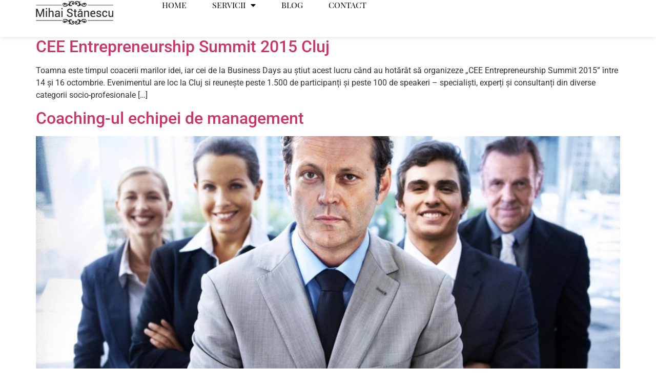

--- FILE ---
content_type: text/css
request_url: https://mihaistanescu.ro/wp-content/uploads/elementor/css/post-5742.css?ver=1768927713
body_size: 1149
content:
.elementor-5742 .elementor-element.elementor-element-36801bee{--display:flex;--position:fixed;--min-height:10vh;--flex-direction:row;--container-widget-width:calc( ( 1 - var( --container-widget-flex-grow ) ) * 100% );--container-widget-height:100%;--container-widget-flex-grow:1;--container-widget-align-self:stretch;--flex-wrap-mobile:wrap;--justify-content:space-between;--align-items:center;--gap:5% 5%;--row-gap:5%;--column-gap:5%;border-style:solid;--border-style:solid;border-width:0px 0px 0px 0px;--border-top-width:0px;--border-right-width:0px;--border-bottom-width:0px;--border-left-width:0px;border-color:#BDBDBD;--border-color:#BDBDBD;box-shadow:0px 0px 10px 0px rgba(183.6, 183.6, 183.6, 0.5);--padding-top:0%;--padding-bottom:0%;--padding-left:5%;--padding-right:5%;top:0px;--z-index:99;}.elementor-5742 .elementor-element.elementor-element-36801bee:not(.elementor-motion-effects-element-type-background), .elementor-5742 .elementor-element.elementor-element-36801bee > .elementor-motion-effects-container > .elementor-motion-effects-layer{background-color:#FFFFFF;}body:not(.rtl) .elementor-5742 .elementor-element.elementor-element-36801bee{left:0px;}body.rtl .elementor-5742 .elementor-element.elementor-element-36801bee{right:0px;}.elementor-widget-image .widget-image-caption{color:var( --e-global-color-text );font-family:var( --e-global-typography-text-font-family ), Sans-serif;font-weight:var( --e-global-typography-text-font-weight );}.elementor-5742 .elementor-element.elementor-element-7449a325{text-align:start;}.elementor-5742 .elementor-element.elementor-element-7449a325 img{max-width:64%;}.elementor-widget-nav-menu .elementor-nav-menu .elementor-item{font-family:var( --e-global-typography-primary-font-family ), Sans-serif;font-weight:var( --e-global-typography-primary-font-weight );}.elementor-widget-nav-menu .elementor-nav-menu--main .elementor-item{color:var( --e-global-color-text );fill:var( --e-global-color-text );}.elementor-widget-nav-menu .elementor-nav-menu--main .elementor-item:hover,
					.elementor-widget-nav-menu .elementor-nav-menu--main .elementor-item.elementor-item-active,
					.elementor-widget-nav-menu .elementor-nav-menu--main .elementor-item.highlighted,
					.elementor-widget-nav-menu .elementor-nav-menu--main .elementor-item:focus{color:var( --e-global-color-accent );fill:var( --e-global-color-accent );}.elementor-widget-nav-menu .elementor-nav-menu--main:not(.e--pointer-framed) .elementor-item:before,
					.elementor-widget-nav-menu .elementor-nav-menu--main:not(.e--pointer-framed) .elementor-item:after{background-color:var( --e-global-color-accent );}.elementor-widget-nav-menu .e--pointer-framed .elementor-item:before,
					.elementor-widget-nav-menu .e--pointer-framed .elementor-item:after{border-color:var( --e-global-color-accent );}.elementor-widget-nav-menu{--e-nav-menu-divider-color:var( --e-global-color-text );}.elementor-widget-nav-menu .elementor-nav-menu--dropdown .elementor-item, .elementor-widget-nav-menu .elementor-nav-menu--dropdown  .elementor-sub-item{font-family:var( --e-global-typography-accent-font-family ), Sans-serif;font-weight:var( --e-global-typography-accent-font-weight );}.elementor-5742 .elementor-element.elementor-element-4718bc42 .elementor-menu-toggle{margin-left:auto;background-color:rgba(255, 255, 255, 0);}.elementor-5742 .elementor-element.elementor-element-4718bc42 .elementor-nav-menu .elementor-item{font-family:"Playfair Display SC", Sans-serif;font-size:16px;font-weight:400;text-transform:uppercase;}.elementor-5742 .elementor-element.elementor-element-4718bc42 .elementor-nav-menu--main .elementor-item{color:#000000;fill:#000000;padding-left:0px;padding-right:0px;padding-top:0px;padding-bottom:0px;}.elementor-5742 .elementor-element.elementor-element-4718bc42 .elementor-nav-menu--main .elementor-item:hover,
					.elementor-5742 .elementor-element.elementor-element-4718bc42 .elementor-nav-menu--main .elementor-item.elementor-item-active,
					.elementor-5742 .elementor-element.elementor-element-4718bc42 .elementor-nav-menu--main .elementor-item.highlighted,
					.elementor-5742 .elementor-element.elementor-element-4718bc42 .elementor-nav-menu--main .elementor-item:focus{color:#000000;fill:#000000;}.elementor-5742 .elementor-element.elementor-element-4718bc42 .elementor-nav-menu--main:not(.e--pointer-framed) .elementor-item:before,
					.elementor-5742 .elementor-element.elementor-element-4718bc42 .elementor-nav-menu--main:not(.e--pointer-framed) .elementor-item:after{background-color:#030303;}.elementor-5742 .elementor-element.elementor-element-4718bc42 .e--pointer-framed .elementor-item:before,
					.elementor-5742 .elementor-element.elementor-element-4718bc42 .e--pointer-framed .elementor-item:after{border-color:#030303;}.elementor-5742 .elementor-element.elementor-element-4718bc42 .elementor-nav-menu--main .elementor-item.elementor-item-active{color:#000000;}.elementor-5742 .elementor-element.elementor-element-4718bc42 .elementor-nav-menu--main:not(.e--pointer-framed) .elementor-item.elementor-item-active:before,
					.elementor-5742 .elementor-element.elementor-element-4718bc42 .elementor-nav-menu--main:not(.e--pointer-framed) .elementor-item.elementor-item-active:after{background-color:#000000;}.elementor-5742 .elementor-element.elementor-element-4718bc42 .e--pointer-framed .elementor-item.elementor-item-active:before,
					.elementor-5742 .elementor-element.elementor-element-4718bc42 .e--pointer-framed .elementor-item.elementor-item-active:after{border-color:#000000;}.elementor-5742 .elementor-element.elementor-element-4718bc42 .e--pointer-framed .elementor-item:before{border-width:1px;}.elementor-5742 .elementor-element.elementor-element-4718bc42 .e--pointer-framed.e--animation-draw .elementor-item:before{border-width:0 0 1px 1px;}.elementor-5742 .elementor-element.elementor-element-4718bc42 .e--pointer-framed.e--animation-draw .elementor-item:after{border-width:1px 1px 0 0;}.elementor-5742 .elementor-element.elementor-element-4718bc42 .e--pointer-framed.e--animation-corners .elementor-item:before{border-width:1px 0 0 1px;}.elementor-5742 .elementor-element.elementor-element-4718bc42 .e--pointer-framed.e--animation-corners .elementor-item:after{border-width:0 1px 1px 0;}.elementor-5742 .elementor-element.elementor-element-4718bc42 .e--pointer-underline .elementor-item:after,
					 .elementor-5742 .elementor-element.elementor-element-4718bc42 .e--pointer-overline .elementor-item:before,
					 .elementor-5742 .elementor-element.elementor-element-4718bc42 .e--pointer-double-line .elementor-item:before,
					 .elementor-5742 .elementor-element.elementor-element-4718bc42 .e--pointer-double-line .elementor-item:after{height:1px;}.elementor-5742 .elementor-element.elementor-element-4718bc42{--e-nav-menu-horizontal-menu-item-margin:calc( 50px / 2 );}.elementor-5742 .elementor-element.elementor-element-4718bc42 .elementor-nav-menu--main:not(.elementor-nav-menu--layout-horizontal) .elementor-nav-menu > li:not(:last-child){margin-bottom:50px;}.elementor-5742 .elementor-element.elementor-element-4718bc42 .elementor-nav-menu--dropdown a, .elementor-5742 .elementor-element.elementor-element-4718bc42 .elementor-menu-toggle{color:#000000;fill:#000000;}.elementor-5742 .elementor-element.elementor-element-4718bc42 .elementor-nav-menu--dropdown{background-color:#F2EFEC;border-style:solid;border-color:#000000;}.elementor-5742 .elementor-element.elementor-element-4718bc42 .elementor-nav-menu--dropdown a:hover,
					.elementor-5742 .elementor-element.elementor-element-4718bc42 .elementor-nav-menu--dropdown a:focus,
					.elementor-5742 .elementor-element.elementor-element-4718bc42 .elementor-nav-menu--dropdown a.elementor-item-active,
					.elementor-5742 .elementor-element.elementor-element-4718bc42 .elementor-nav-menu--dropdown a.highlighted,
					.elementor-5742 .elementor-element.elementor-element-4718bc42 .elementor-menu-toggle:hover,
					.elementor-5742 .elementor-element.elementor-element-4718bc42 .elementor-menu-toggle:focus{color:#000000;}.elementor-5742 .elementor-element.elementor-element-4718bc42 .elementor-nav-menu--dropdown a:hover,
					.elementor-5742 .elementor-element.elementor-element-4718bc42 .elementor-nav-menu--dropdown a:focus,
					.elementor-5742 .elementor-element.elementor-element-4718bc42 .elementor-nav-menu--dropdown a.elementor-item-active,
					.elementor-5742 .elementor-element.elementor-element-4718bc42 .elementor-nav-menu--dropdown a.highlighted{background-color:#F2EFEC;}.elementor-5742 .elementor-element.elementor-element-4718bc42 .elementor-nav-menu--dropdown a.elementor-item-active{color:#000000;background-color:#F2EFEC;}.elementor-5742 .elementor-element.elementor-element-4718bc42 .elementor-nav-menu--dropdown .elementor-item, .elementor-5742 .elementor-element.elementor-element-4718bc42 .elementor-nav-menu--dropdown  .elementor-sub-item{font-family:"Playfair Display", Sans-serif;font-weight:500;}.elementor-5742 .elementor-element.elementor-element-4718bc42 .elementor-nav-menu--dropdown li:not(:last-child){border-style:solid;border-color:#000000;border-bottom-width:1px;}.elementor-5742 .elementor-element.elementor-element-4718bc42 div.elementor-menu-toggle{color:#000000;}.elementor-5742 .elementor-element.elementor-element-4718bc42 div.elementor-menu-toggle svg{fill:#000000;}.elementor-5742 .elementor-element.elementor-element-4718bc42 div.elementor-menu-toggle:hover, .elementor-5742 .elementor-element.elementor-element-4718bc42 div.elementor-menu-toggle:focus{color:#ACA298;}.elementor-5742 .elementor-element.elementor-element-4718bc42 div.elementor-menu-toggle:hover svg, .elementor-5742 .elementor-element.elementor-element-4718bc42 div.elementor-menu-toggle:focus svg{fill:#ACA298;}.elementor-theme-builder-content-area{height:400px;}.elementor-location-header:before, .elementor-location-footer:before{content:"";display:table;clear:both;}@media(max-width:1024px){.elementor-5742 .elementor-element.elementor-element-4718bc42 .elementor-nav-menu--dropdown{border-width:0px 0px 1px 0px;}.elementor-5742 .elementor-element.elementor-element-4718bc42 .elementor-nav-menu--dropdown a{padding-top:20px;padding-bottom:20px;}.elementor-5742 .elementor-element.elementor-element-4718bc42 .elementor-nav-menu--main > .elementor-nav-menu > li > .elementor-nav-menu--dropdown, .elementor-5742 .elementor-element.elementor-element-4718bc42 .elementor-nav-menu__container.elementor-nav-menu--dropdown{margin-top:29px !important;}}@media(max-width:767px){.elementor-5742 .elementor-element.elementor-element-7449a325{width:var( --container-widget-width, 40% );max-width:40%;--container-widget-width:40%;--container-widget-flex-grow:0;}.elementor-5742 .elementor-element.elementor-element-4718bc42 .elementor-nav-menu--main > .elementor-nav-menu > li > .elementor-nav-menu--dropdown, .elementor-5742 .elementor-element.elementor-element-4718bc42 .elementor-nav-menu__container.elementor-nav-menu--dropdown{margin-top:16px !important;}}